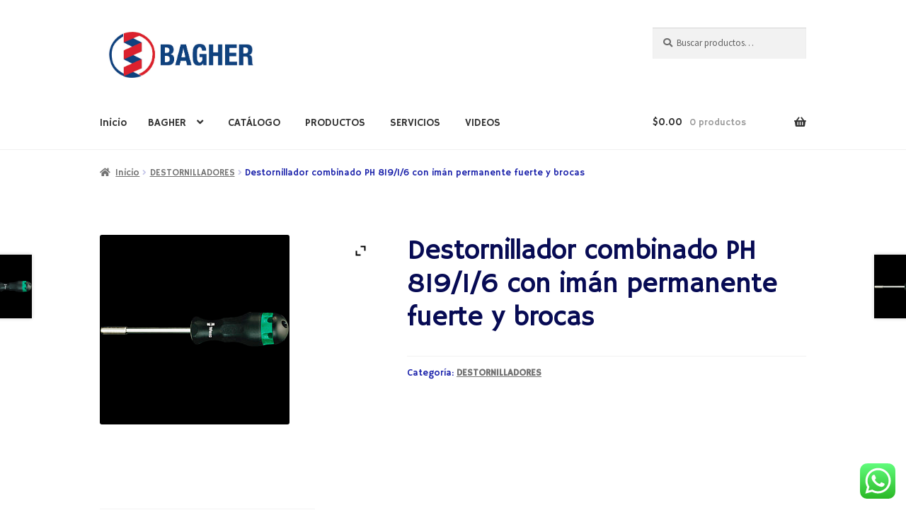

--- FILE ---
content_type: text/css
request_url: https://bagher.mx/wp-content/uploads/elementor/css/post-6661.css?ver=1768579911
body_size: 791
content:
.elementor-6661 .elementor-element.elementor-element-3d464c8:not(.elementor-motion-effects-element-type-background), .elementor-6661 .elementor-element.elementor-element-3d464c8 > .elementor-motion-effects-container > .elementor-motion-effects-layer{background-color:#011745;}.elementor-6661 .elementor-element.elementor-element-3d464c8:hover{background-color:#011745;}.elementor-6661 .elementor-element.elementor-element-3d464c8 > .elementor-container{max-width:1330px;}.elementor-6661 .elementor-element.elementor-element-3d464c8:hover, .elementor-6661 .elementor-element.elementor-element-3d464c8:hover > .elementor-background-overlay{border-radius:0px 0px 0px 0px;}.elementor-6661 .elementor-element.elementor-element-3d464c8{transition:background 0.3s, border 0s, border-radius 0s, box-shadow 0s;margin-top:0px;margin-bottom:0px;padding:50px 0px 30px 0px;z-index:0;}.elementor-6661 .elementor-element.elementor-element-3d464c8 > .elementor-background-overlay{transition:background 2.1s, border-radius 0s, opacity 2.1s;}.elementor-widget-image .widget-image-caption{color:var( --e-global-color-text );font-family:var( --e-global-typography-text-font-family ), Sans-serif;font-weight:var( --e-global-typography-text-font-weight );}.elementor-6661 .elementor-element.elementor-element-607f50d{text-align:start;}.elementor-6661 .elementor-element.elementor-element-607f50d img{border-radius:20px 20px 20px 20px;}.elementor-widget-text-editor{font-family:var( --e-global-typography-text-font-family ), Sans-serif;font-weight:var( --e-global-typography-text-font-weight );color:var( --e-global-color-text );}.elementor-widget-text-editor.elementor-drop-cap-view-stacked .elementor-drop-cap{background-color:var( --e-global-color-primary );}.elementor-widget-text-editor.elementor-drop-cap-view-framed .elementor-drop-cap, .elementor-widget-text-editor.elementor-drop-cap-view-default .elementor-drop-cap{color:var( --e-global-color-primary );border-color:var( --e-global-color-primary );}.elementor-6661 .elementor-element.elementor-element-fb0670f{text-align:justify;color:#FFFFFF;}.elementor-widget-heading .elementor-heading-title{font-family:var( --e-global-typography-primary-font-family ), Sans-serif;font-weight:var( --e-global-typography-primary-font-weight );color:var( --e-global-color-primary );}.elementor-6661 .elementor-element.elementor-element-c53caf3{text-align:center;}.elementor-6661 .elementor-element.elementor-element-c53caf3 .elementor-heading-title{font-family:"Passion One", Sans-serif;font-weight:500;color:#FFFFFF;}.elementor-widget-icon-list .elementor-icon-list-item:not(:last-child):after{border-color:var( --e-global-color-text );}.elementor-widget-icon-list .elementor-icon-list-icon i{color:var( --e-global-color-primary );}.elementor-widget-icon-list .elementor-icon-list-icon svg{fill:var( --e-global-color-primary );}.elementor-widget-icon-list .elementor-icon-list-item > .elementor-icon-list-text, .elementor-widget-icon-list .elementor-icon-list-item > a{font-family:var( --e-global-typography-text-font-family ), Sans-serif;font-weight:var( --e-global-typography-text-font-weight );}.elementor-widget-icon-list .elementor-icon-list-text{color:var( --e-global-color-secondary );}.elementor-6661 .elementor-element.elementor-element-859cd76 .elementor-icon-list-items:not(.elementor-inline-items) .elementor-icon-list-item:not(:last-child){padding-block-end:calc(0px/2);}.elementor-6661 .elementor-element.elementor-element-859cd76 .elementor-icon-list-items:not(.elementor-inline-items) .elementor-icon-list-item:not(:first-child){margin-block-start:calc(0px/2);}.elementor-6661 .elementor-element.elementor-element-859cd76 .elementor-icon-list-items.elementor-inline-items .elementor-icon-list-item{margin-inline:calc(0px/2);}.elementor-6661 .elementor-element.elementor-element-859cd76 .elementor-icon-list-items.elementor-inline-items{margin-inline:calc(-0px/2);}.elementor-6661 .elementor-element.elementor-element-859cd76 .elementor-icon-list-items.elementor-inline-items .elementor-icon-list-item:after{inset-inline-end:calc(-0px/2);}.elementor-6661 .elementor-element.elementor-element-859cd76 .elementor-icon-list-icon i{color:#E4E4E4;transition:color 0.3s;}.elementor-6661 .elementor-element.elementor-element-859cd76 .elementor-icon-list-icon svg{fill:#E4E4E4;transition:fill 0.3s;}.elementor-6661 .elementor-element.elementor-element-859cd76{--e-icon-list-icon-size:17px;--icon-vertical-offset:0px;}.elementor-6661 .elementor-element.elementor-element-859cd76 .elementor-icon-list-icon{padding-inline-end:4px;}.elementor-6661 .elementor-element.elementor-element-859cd76 .elementor-icon-list-item > .elementor-icon-list-text, .elementor-6661 .elementor-element.elementor-element-859cd76 .elementor-icon-list-item > a{font-family:"Noto Sans Imperial Aramaic", Sans-serif;font-size:15px;font-weight:400;}.elementor-6661 .elementor-element.elementor-element-859cd76 .elementor-icon-list-text{color:#FFFFFF;transition:color 0.3s;}.elementor-6661 .elementor-element.elementor-element-2ea8ee0{text-align:center;}.elementor-6661 .elementor-element.elementor-element-2ea8ee0 .elementor-heading-title{font-family:"Passion One", Sans-serif;font-weight:500;color:#FFFFFF;}.elementor-6661 .elementor-element.elementor-element-65a7624 .elementor-repeater-item-fca3b81.elementor-social-icon{background-color:#D923EF;}.elementor-6661 .elementor-element.elementor-element-65a7624 .elementor-repeater-item-fca3b81.elementor-social-icon i{color:#FFFFFF;}.elementor-6661 .elementor-element.elementor-element-65a7624 .elementor-repeater-item-fca3b81.elementor-social-icon svg{fill:#FFFFFF;}.elementor-6661 .elementor-element.elementor-element-65a7624 .elementor-repeater-item-d717590.elementor-social-icon{background-color:#000000;}.elementor-6661 .elementor-element.elementor-element-65a7624 .elementor-repeater-item-d717590.elementor-social-icon i{color:#FDFDFD;}.elementor-6661 .elementor-element.elementor-element-65a7624 .elementor-repeater-item-d717590.elementor-social-icon svg{fill:#FDFDFD;}.elementor-6661 .elementor-element.elementor-element-65a7624{--grid-template-columns:repeat(6, auto);--icon-size:16px;--grid-column-gap:26px;--grid-row-gap:0px;}.elementor-6661 .elementor-element.elementor-element-65a7624 .elementor-widget-container{text-align:center;}.elementor-6661 .elementor-element.elementor-element-65a7624 > .elementor-widget-container{padding:5px 5px 5px 5px;}.elementor-6661 .elementor-element.elementor-element-b21f196 > .elementor-background-overlay{background-color:#CF0505;opacity:1;}.elementor-6661 .elementor-element.elementor-element-10ad9f5{text-align:center;}.elementor-6661 .elementor-element.elementor-element-10ad9f5 .elementor-heading-title{color:#FFFFFF;}

--- FILE ---
content_type: text/css; charset=utf-8
request_url: https://fonts.googleapis.com/css?family=Noto+Sans+Imperial+Aramaic:100,100italic,200,200italic,300,300italic,400,400italic,500,500italic,600,600italic,700,700italic,800,800italic,900,900italic&display=auto
body_size: -233
content:
/* imperial-aramaic */
@font-face {
  font-family: 'Noto Sans Imperial Aramaic';
  font-style: normal;
  font-weight: 400;
  src: url(https://fonts.gstatic.com/s/notosansimperialaramaic/v18/a8IMNpjwKmHXpgXbMIsbTc_kvks91LlLetBr5itQruc8nXc9P8nplfM.woff2) format('woff2');
  unicode-range: U+10840-1085F;
}
/* latin-ext */
@font-face {
  font-family: 'Noto Sans Imperial Aramaic';
  font-style: normal;
  font-weight: 400;
  src: url(https://fonts.gstatic.com/s/notosansimperialaramaic/v18/a8IMNpjwKmHXpgXbMIsbTc_kvks91LlLetBr5itQrudvnXc9P8nplfM.woff2) format('woff2');
  unicode-range: U+0100-02BA, U+02BD-02C5, U+02C7-02CC, U+02CE-02D7, U+02DD-02FF, U+0304, U+0308, U+0329, U+1D00-1DBF, U+1E00-1E9F, U+1EF2-1EFF, U+2020, U+20A0-20AB, U+20AD-20C0, U+2113, U+2C60-2C7F, U+A720-A7FF;
}
/* latin */
@font-face {
  font-family: 'Noto Sans Imperial Aramaic';
  font-style: normal;
  font-weight: 400;
  src: url(https://fonts.gstatic.com/s/notosansimperialaramaic/v18/a8IMNpjwKmHXpgXbMIsbTc_kvks91LlLetBr5itQrudhnXc9P8np.woff2) format('woff2');
  unicode-range: U+0000-00FF, U+0131, U+0152-0153, U+02BB-02BC, U+02C6, U+02DA, U+02DC, U+0304, U+0308, U+0329, U+2000-206F, U+20AC, U+2122, U+2191, U+2193, U+2212, U+2215, U+FEFF, U+FFFD;
}
